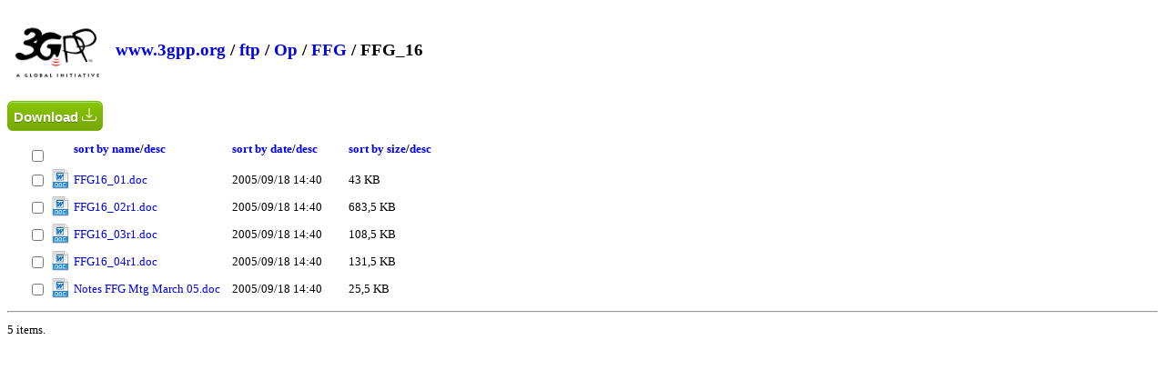

--- FILE ---
content_type: text/html; charset=utf-8
request_url: https://www.3gpp.org/ftp/Op/FFG/FFG_16
body_size: 5183
content:

<!DOCTYPE html>
<html xmlns="http://www.w3.org/1999/xhtml">
    <head>
        <title>Directory Listing /ftp/Op/FFG/FFG_16</title>
        <style type="text/css">            
			body{font-size:0.8em}
            a { text-decoration: none; }
            a:hover { text-decoration: underline; }
            th {text-align:left;}
            .box {float: left;  min-height: 50px;  margin: 0.5em; }
            .after-box {  clear: left;}
			h2 { margin-top:30px;}
			.icon{width:22px;height:22px}
			.myButton {
				box-shadow:inset 0px 1px 0px 0px #a4e271;
				background:linear-gradient(to bottom, #89c403 5%, #77a809 100%);
				background-color:#89c403;
				border-radius:6px;
				border:1px solid #74b807;
				display:inline-block;
				cursor:pointer;
				color:#ffffff;
				font-family:Arial;
				font-size:15px;
				font-weight:bold;
				padding:6px 24px;
				text-decoration:none;
				text-shadow:0px 1px 0px #528009;
				margin-top:25px;
			}
			.myButton:hover {
				background:linear-gradient(to bottom, #77a809 5%, #89c403 100%);
				background-color:#77a809;
			}
			.myButton:active {
				position:relative;
				top:1px;
			}
			#dragNdrop{
			
				display:none;
			
				border:4px grey dashed;
				width:500px;
				padding:50px;
				text-align: center;
				-webkit-border-radius: 5px;
				-moz-border-radius: 5px;
				border-radius: 5px;
				margin-bottom:15px;				
			}
			#dragNdrop:hover{
				cursor:pointer;
			}
			.resultMsg{
				font-size:20px;
				width:40%;
				padding: 15px;
				margin-bottom: 20px;
				border: 1px solid transparent;
				border-radius: 4px;
			}
			.success{
				color: #3c763d;
				background-color: #dff0d8;
				border-color: #d6e9c6;
			}
			.failure{
				color: #a94442;
				background-color: #f2dede;
				border-color: #ebccd1;
				background-repeat: no-repeat;
				background-position: left center;
			}

        </style>
		<script type="text/javascript">
			function expandDnD(){
				
				window.location = window.location.href + "?login=1";
				
				var divDnD = document.getElementById("dragNdrop");
				divDnD.style.display = "block";
			}	
		</script>
    </head>
    <body>
        <header>
            <div class="box">
                <img alt="ETSI logo" width="100" src="/ftp/zIcons/main-logo-3gpp.png">
            </div>
            <div class="box">
                <h2>
                
                        
                        <a href="https://www.3gpp.org/">www.3gpp.org</a> /
                        
                        <a href="https://www.3gpp.org/ftp/">ftp</a> /
                    
                        <a href="https://www.3gpp.org/ftp/Op/">Op</a> /
                    
                        <a href="https://www.3gpp.org/ftp/Op/FFG/">FFG</a> /
                    
                        FFG_16
                    
                    </h2>
            </div>
			
            <div class="after-box">
            </div>
        </header>
			
        <form method="post" action="./FFG_16" id="ctl00">
<div class="aspNetHidden">
<input type="hidden" name="__VIEWSTATE" id="__VIEWSTATE" value="/[base64]" />
</div>

<div class="aspNetHidden">

	<input type="hidden" name="__VIEWSTATEGENERATOR" id="__VIEWSTATEGENERATOR" value="EDC176C3" />
</div>
			<div id="dragNdrop">
				<img src="/ftp/zIcons/cloud-upload.png" alt="upload" width="100" />
				<br />Drag and drop documents here or click to upload
				<br />
				<div id="file-preview"></div>
			</div>
			
			<div class="resultMsg failure" id="InvalidFolder" style="display:none">Invalid folder name</div>
			
<button id="downlaod" type="button" style="padding:6px;margin-top:0px" title="Download selected files" onclick="download(event);return false;" class="myButton">
					Download 
					<svg id="downloadingSVG" style="width:18px;display:none" fill="currentColor" viewBox="0 0 24 24" xmlns="http://www.w3.org/2000/svg"><g><circle cx="12" cy="3" r="1"><animate id="spinner_7Z73" begin="0;spinner_tKsu.end-0.5s" attributeName="r" calcMode="spline" dur="0.6s" values="1;2;1" keySplines=".27,.42,.37,.99;.53,0,.61,.73"></animate></circle><circle cx="16.50" cy="4.21" r="1"><animate id="spinner_Wd87" begin="spinner_7Z73.begin+0.1s" attributeName="r" calcMode="spline" dur="0.6s" values="1;2;1" keySplines=".27,.42,.37,.99;.53,0,.61,.73"></animate></circle><circle cx="7.50" cy="4.21" r="1"><animate id="spinner_tKsu" begin="spinner_9Qlc.begin+0.1s" attributeName="r" calcMode="spline" dur="0.6s" values="1;2;1" keySplines=".27,.42,.37,.99;.53,0,.61,.73"></animate></circle><circle cx="19.79" cy="7.50" r="1"><animate id="spinner_lMMO" begin="spinner_Wd87.begin+0.1s" attributeName="r" calcMode="spline" dur="0.6s" values="1;2;1" keySplines=".27,.42,.37,.99;.53,0,.61,.73"></animate></circle><circle cx="4.21" cy="7.50" r="1"><animate id="spinner_9Qlc" begin="spinner_Khxv.begin+0.1s" attributeName="r" calcMode="spline" dur="0.6s" values="1;2;1" keySplines=".27,.42,.37,.99;.53,0,.61,.73"></animate></circle><circle cx="21.00" cy="12.00" r="1"><animate id="spinner_5L9t" begin="spinner_lMMO.begin+0.1s" attributeName="r" calcMode="spline" dur="0.6s" values="1;2;1" keySplines=".27,.42,.37,.99;.53,0,.61,.73"></animate></circle><circle cx="3.00" cy="12.00" r="1"><animate id="spinner_Khxv" begin="spinner_ld6P.begin+0.1s" attributeName="r" calcMode="spline" dur="0.6s" values="1;2;1" keySplines=".27,.42,.37,.99;.53,0,.61,.73"></animate></circle><circle cx="19.79" cy="16.50" r="1"><animate id="spinner_BfTD" begin="spinner_5L9t.begin+0.1s" attributeName="r" calcMode="spline" dur="0.6s" values="1;2;1" keySplines=".27,.42,.37,.99;.53,0,.61,.73"></animate></circle><circle cx="4.21" cy="16.50" r="1"><animate id="spinner_ld6P" begin="spinner_XyBs.begin+0.1s" attributeName="r" calcMode="spline" dur="0.6s" values="1;2;1" keySplines=".27,.42,.37,.99;.53,0,.61,.73"></animate></circle><circle cx="16.50" cy="19.79" r="1"><animate id="spinner_7gAK" begin="spinner_BfTD.begin+0.1s" attributeName="r" calcMode="spline" dur="0.6s" values="1;2;1" keySplines=".27,.42,.37,.99;.53,0,.61,.73"></animate></circle><circle cx="7.50" cy="19.79" r="1"><animate id="spinner_XyBs" begin="spinner_HiSl.begin+0.1s" attributeName="r" calcMode="spline" dur="0.6s" values="1;2;1" keySplines=".27,.42,.37,.99;.53,0,.61,.73"></animate></circle><circle cx="12" cy="21" r="1"><animate id="spinner_HiSl" begin="spinner_7gAK.begin+0.1s" attributeName="r" calcMode="spline" dur="0.6s" values="1;2;1" keySplines=".27,.42,.37,.99;.53,0,.61,.73"></animate></circle><animateTransform attributeName="transform" type="rotate" dur="6s" values="360 12 12;0 12 12" repeatCount="indefinite"></animateTransform></g></svg>
					<svg id="readyToDownloadSVG" xmlns="http://www.w3.org/2000/svg" width="16" height="16" fill="currentColor" class="bi bi-download" viewBox="0 0 16 16">
					  <path d="M.5 9.9a.5.5 0 0 1 .5.5v2.5a1 1 0 0 0 1 1h12a1 1 0 0 0 1-1v-2.5a.5.5 0 0 1 1 0v2.5a2 2 0 0 1-2 2H2a2 2 0 0 1-2-2v-2.5a.5.5 0 0 1 .5-.5"/>
					  <path d="M7.646 11.854a.5.5 0 0 0 .708 0l3-3a.5.5 0 0 0-.708-.708L8.5 10.293V1.5a.5.5 0 0 0-1 0v8.793L5.354 8.146a.5.5 0 1 0-.708.708z"/>
					</svg>
					</button>
            <table style="margin-left:20px">
                <thead>
                  <tr>
				  <th style="text-align:center">
					<br>
					<input style="" title="Select all" type="checkbox" onclick="selectAll(this.checked);"> 
					</th>
                    <th>&nbsp;</th>
                    <th><a href="?sortby=name">sort by name</a>/<a href="?sortby=namerev">desc</a>&nbsp;&nbsp;&nbsp;&nbsp;&nbsp;&nbsp;&nbsp;&nbsp;&nbsp;&nbsp;</th>
                    <th><a href="?sortby=date">sort by date</a>/<a href="?sortby=daterev">desc</a>&nbsp;&nbsp;&nbsp;&nbsp;&nbsp;&nbsp;&nbsp;&nbsp;&nbsp;&nbsp;</th> 
                    <th><a href="?sortby=size">sort by size</a>/<a href="?sortby=sizerev">desc</a></th>
                  </tr>
                </thead>
                <tbody>
                    
                            <tr>
							<td style="text-align:center">
								<input type="checkbox" class="downloadInput" value="FFG16_01.doc" /> 
								</td>
                                <td>
                                    <img class="icon" alt="icon" src="/ftp/geticon.axd?file=.doc" /> 
                                </td>
                                <td style="padding-right:10px">
                                    <a class="file" href="https://www.3gpp.org/ftp/Op/FFG/FFG_16/FFG16_01.doc">FFG16_01.doc</a> 
								</td>
                                <td style="padding-right:10px">
                                    2005/09/18 14:40
                                </td>
                                <td>
                                    43 KB
                                </td>
                            </tr>
                        
                            <tr>
							<td style="text-align:center">
								<input type="checkbox" class="downloadInput" value="FFG16_02r1.doc" /> 
								</td>
                                <td>
                                    <img class="icon" alt="icon" src="/ftp/geticon.axd?file=.doc" /> 
                                </td>
                                <td style="padding-right:10px">
                                    <a class="file" href="https://www.3gpp.org/ftp/Op/FFG/FFG_16/FFG16_02r1.doc">FFG16_02r1.doc</a> 
								</td>
                                <td style="padding-right:10px">
                                    2005/09/18 14:40
                                </td>
                                <td>
                                    683,5 KB
                                </td>
                            </tr>
                        
                            <tr>
							<td style="text-align:center">
								<input type="checkbox" class="downloadInput" value="FFG16_03r1.doc" /> 
								</td>
                                <td>
                                    <img class="icon" alt="icon" src="/ftp/geticon.axd?file=.doc" /> 
                                </td>
                                <td style="padding-right:10px">
                                    <a class="file" href="https://www.3gpp.org/ftp/Op/FFG/FFG_16/FFG16_03r1.doc">FFG16_03r1.doc</a> 
								</td>
                                <td style="padding-right:10px">
                                    2005/09/18 14:40
                                </td>
                                <td>
                                    108,5 KB
                                </td>
                            </tr>
                        
                            <tr>
							<td style="text-align:center">
								<input type="checkbox" class="downloadInput" value="FFG16_04r1.doc" /> 
								</td>
                                <td>
                                    <img class="icon" alt="icon" src="/ftp/geticon.axd?file=.doc" /> 
                                </td>
                                <td style="padding-right:10px">
                                    <a class="file" href="https://www.3gpp.org/ftp/Op/FFG/FFG_16/FFG16_04r1.doc">FFG16_04r1.doc</a> 
								</td>
                                <td style="padding-right:10px">
                                    2005/09/18 14:40
                                </td>
                                <td>
                                    131,5 KB
                                </td>
                            </tr>
                        
                            <tr>
							<td style="text-align:center">
								<input type="checkbox" class="downloadInput" value="Notes FFG Mtg March 05.doc" /> 
								</td>
                                <td>
                                    <img class="icon" alt="icon" src="/ftp/geticon.axd?file=.doc" /> 
                                </td>
                                <td style="padding-right:10px">
                                    <a class="file" href="https://www.3gpp.org/ftp/Op/FFG/FFG_16/Notes%20FFG%20Mtg%20March%2005.doc">Notes FFG Mtg March 05.doc</a> 
								</td>
                                <td style="padding-right:10px">
                                    2005/09/18 14:40
                                </td>
                                <td>
                                    25,5 KB
                                </td>
                            </tr>
                        
                </tbody>
            </table>
            <hr />
            <p>
                <span id="FileCount">5 items.</span>
            </p>
        </form>	
	<script type="text/javascript">
		var
			dropRegion = document.getElementById("dragNdrop"),
			filePreviewRegion = document.getElementById("file-preview");


		// open file selector when clicked on the drop region
		var fakeInput = document.createElement("input");
		fakeInput.type = "file";
		fakeInput.multiple = true;
		dropRegion.addEventListener('click', function() {
			fakeInput.click();
		});

		fakeInput.addEventListener("change", function() {
			var files = fakeInput.files;
			handleFiles(files);
		});


		function preventDefault(e) {
			e.preventDefault();
			e.stopPropagation();
		}

		dropRegion.addEventListener('dragenter', preventDefault, false)
		dropRegion.addEventListener('dragleave', preventDefault, false)
		dropRegion.addEventListener('dragover', preventDefault, false)
		dropRegion.addEventListener('drop', preventDefault, false)

function scanFiles(item) {
		  if (item.isFile) {
			item.file(function(file) {previewAnduploadFile(file,getLocation(window.location.href).pathname + item.fullPath.replace(item.name,""))});
			
		  }
		  if (item.isDirectory) {
		    
			if(validateFileName(item.name)){
				var ajax2 = new XMLHttpRequest();
				ajax2.open("GET", location.pathname + item.fullPath.replace(item.name,"") + "?createFolder=" + encodeURIComponent(item.name) , true);
				ajax2.item = item;
				ajax2.onreadystatechange = function(e) {
					if (ajax2.readyState === 4) {
						if (ajax2.status === 200) {
						
							let directoryReader = ajax2.item.createReader();
							directoryReader.readEntries((entries) => {
							  entries.forEach((entry) => {
								scanFiles(entry);
							  });
							});
							// done!
							;
							
							if(ajax2.responseURL.substring(0, ajax2.responseURL.indexOf("?")) == window.location.href.split("?")[0] + "/"){
								var bodyHtml = /<table.*?>([\s\S]*)<\/table>/.exec(ajax2.responseText)[1];
								document.getElementsByTagName("table")[0].innerHTML = bodyHtml;
							}
						} else {
							// error!
						}
						
					}
				};
				ajax2.send();
			}else{
				document.getElementById("InvalidFolder").style.display = "block";
			}
		  }
		}
		function handleDrop(e) {
			
			var dt = e.dataTransfer,
				files = dt.files,
				items = dt.items;
			for (var i = 0, len = items.length; i < len; i++) {
				scanFiles(dt.items[i].webkitGetAsEntry());
			}
		}

		dropRegion.addEventListener('drop', handleDrop, false);



		function handleFiles(files) {
			if (window.confirm("Are you sure you want to upload?")) {
				for (var i = 0, len = files.length; i < len; i++) {
					previewAnduploadFile(files[i]);
				}
			}
		}
		var getLocation = function(href) {
			var l = document.createElement("a");
			l.href = href;
			return l;
		};
		function previewAnduploadFile(file,uploadLocation = getLocation(window.location.href).pathname) {

			// container
			var imgView = document.createElement("div");
			imgView.className = "image-view";
			filePreviewRegion.appendChild(imgView);

			// previewing image
			var img = document.createElement("span");
			img.innerHTML = file.name + " ";
			imgView.appendChild(img);

			// progress overlay
			var overlay = document.createElement("progress");
			overlay.className = "overlay";
			imgView.appendChild(overlay);


			// create FormData
			var formData = new FormData();
			formData.append(file.name, file);

			// upload the image
			
			//var uploadLocation = getLocation(window.location.href).pathname;
			

			var ajax = new XMLHttpRequest();
			ajax.open("POST", uploadLocation, true);

			ajax.onreadystatechange = function(e) {
				if (ajax.readyState === 4) {
					if (ajax.status === 200) {
						// done!
						if(ajax.responseURL.substring(0, ajax.responseURL.indexOf("?")) == window.location.href.split("?")[0] + "/"){
								var bodyHtml = /<table.*?>([\s\S]*)<\/table>/.exec(ajax.responseText)[1];
								document.getElementsByTagName("table")[0].innerHTML = bodyHtml;
							}
						
					} else {
						// error!
					}
				}
			}

			ajax.upload.onprogress = function(e) {

				var perc = (e.loaded / e.total * 100) || 100;

				overlay.value = perc;
				overlay.max=100;
			}

			ajax.send(formData);
			

		}
		function uploadFolder(event){
			document.getElementById("InvalidFolder").style.display = "none";
			event.preventDefault();
			if(validateFileName(document.getElementById("folderName").value)){
				var ajax = new XMLHttpRequest();
				ajax.open("GET", location.pathname + "?createFolder=" + encodeURIComponent(document.getElementById("folderName").value) , true);
				ajax.onreadystatechange = function(e) {
					if (ajax.readyState === 4) {
						if (ajax.status === 200) {
							//TODO
							if(ajax.responseText == "Success"){
								window.location.reload();
							}
						} else {
							// error!
						}
					}
				}
				ajax.send();
				return false;
			}else{
				document.getElementById("InvalidFolder").style.display = "block";
				return false;
			}
		}
		function changeFolderPermissions(){
			var r = confirm("You are about to change the permissions for this folder.");
			if (r == true) {
				var ajax = new XMLHttpRequest();
				ajax.open("GET", location.pathname + "?changeFolderPermissions=1&t=" + Date.now() , true);
				ajax.onreadystatechange = function(e) {
					if (ajax.readyState === 4) {
						if (ajax.status === 200) {
							// done!
							var bodyHtml = /<body.*?>([\s\S]*)<\/body>/.exec(ajax.responseText)[1];
							document.getElementsByTagName("body")[0].innerHTML = bodyHtml;
							var element = document.getElementById("enableUploads");
							document.getElementById("dragNdrop").style.display = "block";
							if(typeof(element) != 'undefined' && element != null){
								document.getElementById("dragNdrop").style.display = "none";
							}
						} else {
							// error!
						}
					}
				}
				ajax.send();
			} 
			return false;
		}
		function validateFileName(text) { 
			var re = /[<>:"\/\\|?*\x00-\x1F]|^(?:aux|con|clock\$|nul|prn|com[1-9]|lpt[1-9])$/i;
		    if(!re.test(text)) {
			  return true;
			}
			return false;
		}
		function download(){
			document.getElementById("readyToDownloadSVG").style.display = "none";
			document.getElementById("downloadingSVG").style.display = "inline";
			var filesInputs = document.getElementsByClassName("downloadInput");
			if (filesInputs.length == 1){
				window.location = document.location.protocol + '//' + document.location.host + document.location.pathname + "/" + filesInputs[i].value;
			}
			var filesToDownload = [];
			for(var i=0;i<filesInputs.length;i++){
				if(filesInputs[i].checked){
					filesToDownload.push(filesInputs[i].value);
				}
			}
			
			fetch(location.pathname + "?download=multiple", {
			  method: "POST",
			  headers: {
				"Content-Type": "application/json"
			  },
			  body: JSON.stringify(filesToDownload)
			})
			.then(response => response.blob())
			.then(blob => {
			  const url = window.URL.createObjectURL(blob);
			  const a = document.createElement("a");
			  a.href = url;
			  a.download = "download.zip";  // Set desired file name
			  document.body.appendChild(a);
			  a.click();
			  a.remove();
			  document.getElementById("downloadingSVG").style.display = "none";
			  document.getElementById("readyToDownloadSVG").style.display = "inline";
			});
		}
		function selectAll(checked){
			const checkboxes = document.querySelectorAll('.downloadInput');
			checkboxes.forEach(checkbox => {
			  checkbox.checked = checked;
			});
		}
	</script>		
    </body>
</html>
